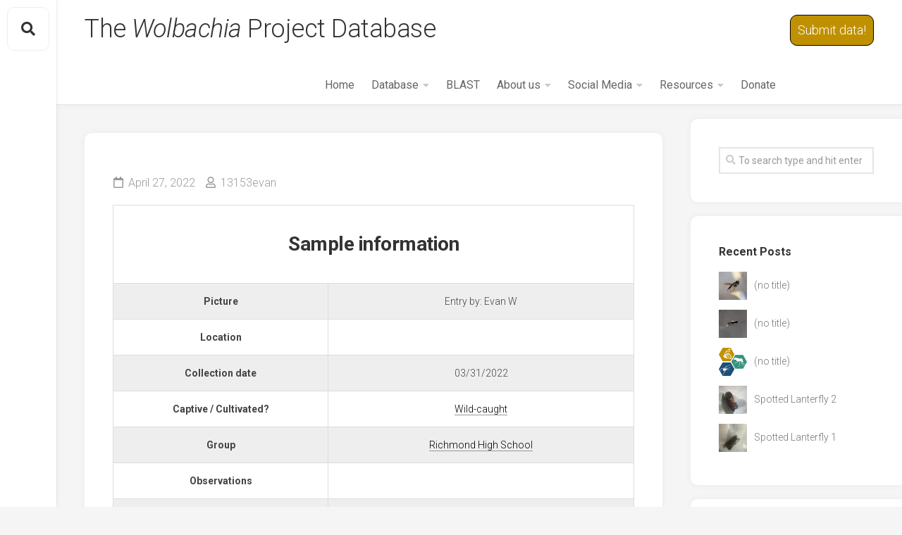

--- FILE ---
content_type: text/html; charset=UTF-8
request_url: https://wolbachiaprojectdb.org/dbpost/5039
body_size: 11447
content:
<!DOCTYPE html> 
<html class="no-js" lang="en-US">

<head>
	<meta charset="UTF-8">
	<meta name="viewport" content="width=device-width, initial-scale=1.0">
	<link rel="profile" href="https://gmpg.org/xfn/11">
	<link rel="pingback" href="https://wolbachiaprojectdb.org/xmlrpc.php">
	
	<title>The Wolbachia Project</title>
<meta name='robots' content='max-image-preview:large' />
<script>document.documentElement.className = document.documentElement.className.replace("no-js","js");</script>
<link rel='dns-prefetch' href='//fonts.googleapis.com' />
<link rel="alternate" type="application/rss+xml" title="The Wolbachia Project &raquo; Feed" href="https://wolbachiaprojectdb.org/feed" />
<link rel="alternate" type="application/rss+xml" title="The Wolbachia Project &raquo; Comments Feed" href="https://wolbachiaprojectdb.org/comments/feed" />
<link rel="alternate" title="oEmbed (JSON)" type="application/json+oembed" href="https://wolbachiaprojectdb.org/wp-json/oembed/1.0/embed?url=https%3A%2F%2Fwolbachiaprojectdb.org%2Fdbpost%2F5039" />
<link rel="alternate" title="oEmbed (XML)" type="text/xml+oembed" href="https://wolbachiaprojectdb.org/wp-json/oembed/1.0/embed?url=https%3A%2F%2Fwolbachiaprojectdb.org%2Fdbpost%2F5039&#038;format=xml" />
<style id='wp-img-auto-sizes-contain-inline-css' type='text/css'>
img:is([sizes=auto i],[sizes^="auto," i]){contain-intrinsic-size:3000px 1500px}
/*# sourceURL=wp-img-auto-sizes-contain-inline-css */
</style>
<link rel='stylesheet' id='sgr_main-css' href='https://wolbachiaprojectdb.org/wp-content/plugins/simple-google-recaptcha/sgr.css?ver=1767395869' type='text/css' media='all' />
<link rel='stylesheet' id='wp-report-post-css' href='https://wolbachiaprojectdb.org/wp-content/plugins/wp-report-post/css/style.css?ver=6.9' type='text/css' media='all' />
<link rel='stylesheet' id='remodal-css' href='https://wolbachiaprojectdb.org/wp-content/plugins/wp-report-post/lib/remodal/remodal.css?ver=6.9' type='text/css' media='all' />
<style id='wp-emoji-styles-inline-css' type='text/css'>

	img.wp-smiley, img.emoji {
		display: inline !important;
		border: none !important;
		box-shadow: none !important;
		height: 1em !important;
		width: 1em !important;
		margin: 0 0.07em !important;
		vertical-align: -0.1em !important;
		background: none !important;
		padding: 0 !important;
	}
/*# sourceURL=wp-emoji-styles-inline-css */
</style>
<style id='wp-block-library-inline-css' type='text/css'>
:root{--wp-block-synced-color:#7a00df;--wp-block-synced-color--rgb:122,0,223;--wp-bound-block-color:var(--wp-block-synced-color);--wp-editor-canvas-background:#ddd;--wp-admin-theme-color:#007cba;--wp-admin-theme-color--rgb:0,124,186;--wp-admin-theme-color-darker-10:#006ba1;--wp-admin-theme-color-darker-10--rgb:0,107,160.5;--wp-admin-theme-color-darker-20:#005a87;--wp-admin-theme-color-darker-20--rgb:0,90,135;--wp-admin-border-width-focus:2px}@media (min-resolution:192dpi){:root{--wp-admin-border-width-focus:1.5px}}.wp-element-button{cursor:pointer}:root .has-very-light-gray-background-color{background-color:#eee}:root .has-very-dark-gray-background-color{background-color:#313131}:root .has-very-light-gray-color{color:#eee}:root .has-very-dark-gray-color{color:#313131}:root .has-vivid-green-cyan-to-vivid-cyan-blue-gradient-background{background:linear-gradient(135deg,#00d084,#0693e3)}:root .has-purple-crush-gradient-background{background:linear-gradient(135deg,#34e2e4,#4721fb 50%,#ab1dfe)}:root .has-hazy-dawn-gradient-background{background:linear-gradient(135deg,#faaca8,#dad0ec)}:root .has-subdued-olive-gradient-background{background:linear-gradient(135deg,#fafae1,#67a671)}:root .has-atomic-cream-gradient-background{background:linear-gradient(135deg,#fdd79a,#004a59)}:root .has-nightshade-gradient-background{background:linear-gradient(135deg,#330968,#31cdcf)}:root .has-midnight-gradient-background{background:linear-gradient(135deg,#020381,#2874fc)}:root{--wp--preset--font-size--normal:16px;--wp--preset--font-size--huge:42px}.has-regular-font-size{font-size:1em}.has-larger-font-size{font-size:2.625em}.has-normal-font-size{font-size:var(--wp--preset--font-size--normal)}.has-huge-font-size{font-size:var(--wp--preset--font-size--huge)}.has-text-align-center{text-align:center}.has-text-align-left{text-align:left}.has-text-align-right{text-align:right}.has-fit-text{white-space:nowrap!important}#end-resizable-editor-section{display:none}.aligncenter{clear:both}.items-justified-left{justify-content:flex-start}.items-justified-center{justify-content:center}.items-justified-right{justify-content:flex-end}.items-justified-space-between{justify-content:space-between}.screen-reader-text{border:0;clip-path:inset(50%);height:1px;margin:-1px;overflow:hidden;padding:0;position:absolute;width:1px;word-wrap:normal!important}.screen-reader-text:focus{background-color:#ddd;clip-path:none;color:#444;display:block;font-size:1em;height:auto;left:5px;line-height:normal;padding:15px 23px 14px;text-decoration:none;top:5px;width:auto;z-index:100000}html :where(.has-border-color){border-style:solid}html :where([style*=border-top-color]){border-top-style:solid}html :where([style*=border-right-color]){border-right-style:solid}html :where([style*=border-bottom-color]){border-bottom-style:solid}html :where([style*=border-left-color]){border-left-style:solid}html :where([style*=border-width]){border-style:solid}html :where([style*=border-top-width]){border-top-style:solid}html :where([style*=border-right-width]){border-right-style:solid}html :where([style*=border-bottom-width]){border-bottom-style:solid}html :where([style*=border-left-width]){border-left-style:solid}html :where(img[class*=wp-image-]){height:auto;max-width:100%}:where(figure){margin:0 0 1em}html :where(.is-position-sticky){--wp-admin--admin-bar--position-offset:var(--wp-admin--admin-bar--height,0px)}@media screen and (max-width:600px){html :where(.is-position-sticky){--wp-admin--admin-bar--position-offset:0px}}

/*# sourceURL=wp-block-library-inline-css */
</style><style id='global-styles-inline-css' type='text/css'>
:root{--wp--preset--aspect-ratio--square: 1;--wp--preset--aspect-ratio--4-3: 4/3;--wp--preset--aspect-ratio--3-4: 3/4;--wp--preset--aspect-ratio--3-2: 3/2;--wp--preset--aspect-ratio--2-3: 2/3;--wp--preset--aspect-ratio--16-9: 16/9;--wp--preset--aspect-ratio--9-16: 9/16;--wp--preset--color--black: #000000;--wp--preset--color--cyan-bluish-gray: #abb8c3;--wp--preset--color--white: #ffffff;--wp--preset--color--pale-pink: #f78da7;--wp--preset--color--vivid-red: #cf2e2e;--wp--preset--color--luminous-vivid-orange: #ff6900;--wp--preset--color--luminous-vivid-amber: #fcb900;--wp--preset--color--light-green-cyan: #7bdcb5;--wp--preset--color--vivid-green-cyan: #00d084;--wp--preset--color--pale-cyan-blue: #8ed1fc;--wp--preset--color--vivid-cyan-blue: #0693e3;--wp--preset--color--vivid-purple: #9b51e0;--wp--preset--gradient--vivid-cyan-blue-to-vivid-purple: linear-gradient(135deg,rgb(6,147,227) 0%,rgb(155,81,224) 100%);--wp--preset--gradient--light-green-cyan-to-vivid-green-cyan: linear-gradient(135deg,rgb(122,220,180) 0%,rgb(0,208,130) 100%);--wp--preset--gradient--luminous-vivid-amber-to-luminous-vivid-orange: linear-gradient(135deg,rgb(252,185,0) 0%,rgb(255,105,0) 100%);--wp--preset--gradient--luminous-vivid-orange-to-vivid-red: linear-gradient(135deg,rgb(255,105,0) 0%,rgb(207,46,46) 100%);--wp--preset--gradient--very-light-gray-to-cyan-bluish-gray: linear-gradient(135deg,rgb(238,238,238) 0%,rgb(169,184,195) 100%);--wp--preset--gradient--cool-to-warm-spectrum: linear-gradient(135deg,rgb(74,234,220) 0%,rgb(151,120,209) 20%,rgb(207,42,186) 40%,rgb(238,44,130) 60%,rgb(251,105,98) 80%,rgb(254,248,76) 100%);--wp--preset--gradient--blush-light-purple: linear-gradient(135deg,rgb(255,206,236) 0%,rgb(152,150,240) 100%);--wp--preset--gradient--blush-bordeaux: linear-gradient(135deg,rgb(254,205,165) 0%,rgb(254,45,45) 50%,rgb(107,0,62) 100%);--wp--preset--gradient--luminous-dusk: linear-gradient(135deg,rgb(255,203,112) 0%,rgb(199,81,192) 50%,rgb(65,88,208) 100%);--wp--preset--gradient--pale-ocean: linear-gradient(135deg,rgb(255,245,203) 0%,rgb(182,227,212) 50%,rgb(51,167,181) 100%);--wp--preset--gradient--electric-grass: linear-gradient(135deg,rgb(202,248,128) 0%,rgb(113,206,126) 100%);--wp--preset--gradient--midnight: linear-gradient(135deg,rgb(2,3,129) 0%,rgb(40,116,252) 100%);--wp--preset--font-size--small: 13px;--wp--preset--font-size--medium: 20px;--wp--preset--font-size--large: 36px;--wp--preset--font-size--x-large: 42px;--wp--preset--spacing--20: 0.44rem;--wp--preset--spacing--30: 0.67rem;--wp--preset--spacing--40: 1rem;--wp--preset--spacing--50: 1.5rem;--wp--preset--spacing--60: 2.25rem;--wp--preset--spacing--70: 3.38rem;--wp--preset--spacing--80: 5.06rem;--wp--preset--shadow--natural: 6px 6px 9px rgba(0, 0, 0, 0.2);--wp--preset--shadow--deep: 12px 12px 50px rgba(0, 0, 0, 0.4);--wp--preset--shadow--sharp: 6px 6px 0px rgba(0, 0, 0, 0.2);--wp--preset--shadow--outlined: 6px 6px 0px -3px rgb(255, 255, 255), 6px 6px rgb(0, 0, 0);--wp--preset--shadow--crisp: 6px 6px 0px rgb(0, 0, 0);}:where(.is-layout-flex){gap: 0.5em;}:where(.is-layout-grid){gap: 0.5em;}body .is-layout-flex{display: flex;}.is-layout-flex{flex-wrap: wrap;align-items: center;}.is-layout-flex > :is(*, div){margin: 0;}body .is-layout-grid{display: grid;}.is-layout-grid > :is(*, div){margin: 0;}:where(.wp-block-columns.is-layout-flex){gap: 2em;}:where(.wp-block-columns.is-layout-grid){gap: 2em;}:where(.wp-block-post-template.is-layout-flex){gap: 1.25em;}:where(.wp-block-post-template.is-layout-grid){gap: 1.25em;}.has-black-color{color: var(--wp--preset--color--black) !important;}.has-cyan-bluish-gray-color{color: var(--wp--preset--color--cyan-bluish-gray) !important;}.has-white-color{color: var(--wp--preset--color--white) !important;}.has-pale-pink-color{color: var(--wp--preset--color--pale-pink) !important;}.has-vivid-red-color{color: var(--wp--preset--color--vivid-red) !important;}.has-luminous-vivid-orange-color{color: var(--wp--preset--color--luminous-vivid-orange) !important;}.has-luminous-vivid-amber-color{color: var(--wp--preset--color--luminous-vivid-amber) !important;}.has-light-green-cyan-color{color: var(--wp--preset--color--light-green-cyan) !important;}.has-vivid-green-cyan-color{color: var(--wp--preset--color--vivid-green-cyan) !important;}.has-pale-cyan-blue-color{color: var(--wp--preset--color--pale-cyan-blue) !important;}.has-vivid-cyan-blue-color{color: var(--wp--preset--color--vivid-cyan-blue) !important;}.has-vivid-purple-color{color: var(--wp--preset--color--vivid-purple) !important;}.has-black-background-color{background-color: var(--wp--preset--color--black) !important;}.has-cyan-bluish-gray-background-color{background-color: var(--wp--preset--color--cyan-bluish-gray) !important;}.has-white-background-color{background-color: var(--wp--preset--color--white) !important;}.has-pale-pink-background-color{background-color: var(--wp--preset--color--pale-pink) !important;}.has-vivid-red-background-color{background-color: var(--wp--preset--color--vivid-red) !important;}.has-luminous-vivid-orange-background-color{background-color: var(--wp--preset--color--luminous-vivid-orange) !important;}.has-luminous-vivid-amber-background-color{background-color: var(--wp--preset--color--luminous-vivid-amber) !important;}.has-light-green-cyan-background-color{background-color: var(--wp--preset--color--light-green-cyan) !important;}.has-vivid-green-cyan-background-color{background-color: var(--wp--preset--color--vivid-green-cyan) !important;}.has-pale-cyan-blue-background-color{background-color: var(--wp--preset--color--pale-cyan-blue) !important;}.has-vivid-cyan-blue-background-color{background-color: var(--wp--preset--color--vivid-cyan-blue) !important;}.has-vivid-purple-background-color{background-color: var(--wp--preset--color--vivid-purple) !important;}.has-black-border-color{border-color: var(--wp--preset--color--black) !important;}.has-cyan-bluish-gray-border-color{border-color: var(--wp--preset--color--cyan-bluish-gray) !important;}.has-white-border-color{border-color: var(--wp--preset--color--white) !important;}.has-pale-pink-border-color{border-color: var(--wp--preset--color--pale-pink) !important;}.has-vivid-red-border-color{border-color: var(--wp--preset--color--vivid-red) !important;}.has-luminous-vivid-orange-border-color{border-color: var(--wp--preset--color--luminous-vivid-orange) !important;}.has-luminous-vivid-amber-border-color{border-color: var(--wp--preset--color--luminous-vivid-amber) !important;}.has-light-green-cyan-border-color{border-color: var(--wp--preset--color--light-green-cyan) !important;}.has-vivid-green-cyan-border-color{border-color: var(--wp--preset--color--vivid-green-cyan) !important;}.has-pale-cyan-blue-border-color{border-color: var(--wp--preset--color--pale-cyan-blue) !important;}.has-vivid-cyan-blue-border-color{border-color: var(--wp--preset--color--vivid-cyan-blue) !important;}.has-vivid-purple-border-color{border-color: var(--wp--preset--color--vivid-purple) !important;}.has-vivid-cyan-blue-to-vivid-purple-gradient-background{background: var(--wp--preset--gradient--vivid-cyan-blue-to-vivid-purple) !important;}.has-light-green-cyan-to-vivid-green-cyan-gradient-background{background: var(--wp--preset--gradient--light-green-cyan-to-vivid-green-cyan) !important;}.has-luminous-vivid-amber-to-luminous-vivid-orange-gradient-background{background: var(--wp--preset--gradient--luminous-vivid-amber-to-luminous-vivid-orange) !important;}.has-luminous-vivid-orange-to-vivid-red-gradient-background{background: var(--wp--preset--gradient--luminous-vivid-orange-to-vivid-red) !important;}.has-very-light-gray-to-cyan-bluish-gray-gradient-background{background: var(--wp--preset--gradient--very-light-gray-to-cyan-bluish-gray) !important;}.has-cool-to-warm-spectrum-gradient-background{background: var(--wp--preset--gradient--cool-to-warm-spectrum) !important;}.has-blush-light-purple-gradient-background{background: var(--wp--preset--gradient--blush-light-purple) !important;}.has-blush-bordeaux-gradient-background{background: var(--wp--preset--gradient--blush-bordeaux) !important;}.has-luminous-dusk-gradient-background{background: var(--wp--preset--gradient--luminous-dusk) !important;}.has-pale-ocean-gradient-background{background: var(--wp--preset--gradient--pale-ocean) !important;}.has-electric-grass-gradient-background{background: var(--wp--preset--gradient--electric-grass) !important;}.has-midnight-gradient-background{background: var(--wp--preset--gradient--midnight) !important;}.has-small-font-size{font-size: var(--wp--preset--font-size--small) !important;}.has-medium-font-size{font-size: var(--wp--preset--font-size--medium) !important;}.has-large-font-size{font-size: var(--wp--preset--font-size--large) !important;}.has-x-large-font-size{font-size: var(--wp--preset--font-size--x-large) !important;}
/*# sourceURL=global-styles-inline-css */
</style>

<style id='classic-theme-styles-inline-css' type='text/css'>
/*! This file is auto-generated */
.wp-block-button__link{color:#fff;background-color:#32373c;border-radius:9999px;box-shadow:none;text-decoration:none;padding:calc(.667em + 2px) calc(1.333em + 2px);font-size:1.125em}.wp-block-file__button{background:#32373c;color:#fff;text-decoration:none}
/*# sourceURL=/wp-includes/css/classic-themes.min.css */
</style>
<link rel='stylesheet' id='gridzone-style-css' href='https://wolbachiaprojectdb.org/wp-content/themes/gridzone-DMW-TWP/style.css?ver=6.9' type='text/css' media='all' />
<style id='gridzone-style-inline-css' type='text/css'>
body { font-family: "Roboto", Arial, sans-serif; }

/*# sourceURL=gridzone-style-inline-css */
</style>
<link rel='stylesheet' id='gridzone-responsive-css' href='https://wolbachiaprojectdb.org/wp-content/themes/gridzone-DMW-TWP/responsive.css?ver=6.9' type='text/css' media='all' />
<link rel='stylesheet' id='gridzone-font-awesome-css' href='https://wolbachiaprojectdb.org/wp-content/themes/gridzone-DMW-TWP/fonts/all.min.css?ver=6.9' type='text/css' media='all' />
<link rel='stylesheet' id='roboto-css' href='//fonts.googleapis.com/css?family=Roboto%3A400%2C300italic%2C300%2C400italic%2C700&#038;subset=latin%2Clatin-ext&#038;ver=6.9' type='text/css' media='all' />
<script type="text/javascript" id="sgr_main-js-extra">
/* <![CDATA[ */
var sgr_main = {"sgr_site_key":"6LcbuH0bAAAAAEEDvDqqVYlMurRsmBDJRHhSK4Bt"};
//# sourceURL=sgr_main-js-extra
/* ]]> */
</script>
<script type="text/javascript" src="https://wolbachiaprojectdb.org/wp-content/plugins/simple-google-recaptcha/sgr.js?ver=1767395869" id="sgr_main-js"></script>
<script type="text/javascript" src="https://wolbachiaprojectdb.org/wp-includes/js/jquery/jquery.min.js?ver=3.7.1" id="jquery-core-js"></script>
<script type="text/javascript" src="https://wolbachiaprojectdb.org/wp-includes/js/jquery/jquery-migrate.min.js?ver=3.4.1" id="jquery-migrate-js"></script>
<script type="text/javascript" src="https://wolbachiaprojectdb.org/wp-content/plugins/wp-report-post/lib/remodal/remodal.js?ver=6.9" id="remodal-js"></script>
<script type="text/javascript" src="https://wolbachiaprojectdb.org/wp-content/themes/gridzone-DMW-TWP/js/slick.min.js?ver=6.9" id="gridzone-slick-js"></script>
<link rel="https://api.w.org/" href="https://wolbachiaprojectdb.org/wp-json/" /><link rel="EditURI" type="application/rsd+xml" title="RSD" href="https://wolbachiaprojectdb.org/xmlrpc.php?rsd" />
<meta name="generator" content="WordPress 6.9" />
<link rel="canonical" href="https://wolbachiaprojectdb.org/dbpost/5039" />
<link rel='shortlink' href='https://wolbachiaprojectdb.org/?p=5039' />
<!-- Analytics by WP-Statistics v13.1 - https://wp-statistics.com/ -->
<link rel="icon" href="https://wolbachiaprojectdb.org/wp-content/uploads/2020/05/cropped-favicon-32x32.png" sizes="32x32" />
<link rel="icon" href="https://wolbachiaprojectdb.org/wp-content/uploads/2020/05/cropped-favicon-192x192.png" sizes="192x192" />
<link rel="apple-touch-icon" href="https://wolbachiaprojectdb.org/wp-content/uploads/2020/05/cropped-favicon-180x180.png" />
<meta name="msapplication-TileImage" content="https://wolbachiaprojectdb.org/wp-content/uploads/2020/05/cropped-favicon-270x270.png" />
<style id="kirki-inline-styles"></style></head>

<body class="wp-singular user_posts-template-default single single-user_posts postid-5039 wp-theme-gridzone-DMW-TWP col-2cl full-width mobile-menu logged-out">


<a class="skip-link screen-reader-text" href="#page">Skip to content</a>

<div id="wrapper">
	
	<div id="header-sticky">
		<header id="header" class="hide-on-scroll-down">

			<div class="group">
				<?php#echo gridzone_site_title();?>
                   <h1 class="site-title">
                       <a href="https://wolbachiaprojectdb.org" rel="home">The <em>Wolbachia</em> Project Database</a>
                   </h1>
									<p class="site-description">
                                            </p>
				                <p class="submit-data-desktop">
                <a href="https://wolbachiaprojectdb.org/wp-login.php">Submit data!</a>                </p>
				
									<nav class="nav-container group" id="nav-header">
						<div class="nav-toggle"><i class="fas fa-bars"></i></div>
						<div class="nav-text"><!-- put your mobile menu text here --></div>
						<div class="nav-wrap container"><ul id="menu-pages" class="nav container-inner group"><li id="menu-item-145" class="menu-item menu-item-type-custom menu-item-object-custom menu-item-home menu-item-145"><a href="https://wolbachiaprojectdb.org">Home</a></li>
<li id="menu-item-469" class="menu-item menu-item-type-post_type menu-item-object-page current_page_parent menu-item-has-children menu-item-469"><a href="https://wolbachiaprojectdb.org/db">Database</a>
<ul class="sub-menu">
	<li id="menu-item-481" class="menu-item menu-item-type-post_type menu-item-object-page current_page_parent menu-item-481"><a href="https://wolbachiaprojectdb.org/db">Browse</a></li>
	<li id="menu-item-144" class="menu-item menu-item-type-post_type menu-item-object-page menu-item-144"><a href="https://wolbachiaprojectdb.org/browse-map">Browse map</a></li>
	<li id="menu-item-233" class="menu-item menu-item-type-post_type menu-item-object-page menu-item-233"><a href="https://wolbachiaprojectdb.org/browse-by-taxonomy">Browse by taxonomy</a></li>
	<li id="menu-item-654" class="menu-item menu-item-type-post_type menu-item-object-page menu-item-654"><a href="https://wolbachiaprojectdb.org/search">Search</a></li>
</ul>
</li>
<li id="menu-item-591" class="menu-item menu-item-type-custom menu-item-object-custom menu-item-591"><a href="https://wolbachiaprojectdb.org/blast/">BLAST</a></li>
<li id="menu-item-497" class="menu-item menu-item-type-post_type menu-item-object-page menu-item-has-children menu-item-497"><a href="https://wolbachiaprojectdb.org/the-microbes-within-the-discover-the-microbes-within">About us</a>
<ul class="sub-menu">
	<li id="menu-item-590" class="menu-item menu-item-type-post_type menu-item-object-page menu-item-590"><a href="https://wolbachiaprojectdb.org/wolbachia"><em>Wolbachia</em></a></li>
	<li id="menu-item-589" class="menu-item menu-item-type-post_type menu-item-object-page menu-item-589"><a href="https://wolbachiaprojectdb.org/the-team">Our Team</a></li>
	<li id="menu-item-551" class="menu-item menu-item-type-post_type menu-item-object-page menu-item-551"><a href="https://wolbachiaprojectdb.org/privacy-policy-2">Privacy Policy</a></li>
	<li id="menu-item-387" class="menu-item menu-item-type-custom menu-item-object-custom menu-item-387"><a href="https://wolbachiaproject.org/contact/">Contact us</a></li>
</ul>
</li>
<li id="menu-item-3257" class="menu-item menu-item-type-custom menu-item-object-custom menu-item-has-children menu-item-3257"><a href="#">Social Media</a>
<ul class="sub-menu">
	<li id="menu-item-613" class="menu-item menu-item-type-custom menu-item-object-custom menu-item-613"><a href="https://twitter.com/wolbachiaproj?lang=en">Twitter</a></li>
	<li id="menu-item-3374" class="menu-item menu-item-type-custom menu-item-object-custom menu-item-3374"><a href="https://www.youtube.com/channel/UCvrYCM5dmJX_sOp0t0mCvHg">YouTube</a></li>
	<li id="menu-item-3258" class="menu-item menu-item-type-custom menu-item-object-custom menu-item-3258"><a href="https://www.facebook.com/WolbachiaProj/">Facebook</a></li>
	<li id="menu-item-3259" class="menu-item menu-item-type-custom menu-item-object-custom menu-item-3259"><a href="https://www.instagram.com/wolbachiaproj/">Instagram</a></li>
</ul>
</li>
<li id="menu-item-622" class="menu-item menu-item-type-post_type menu-item-object-page menu-item-has-children menu-item-622"><a href="https://wolbachiaprojectdb.org/resources">Resources</a>
<ul class="sub-menu">
	<li id="menu-item-623" class="menu-item menu-item-type-post_type menu-item-object-page menu-item-623"><a href="https://wolbachiaprojectdb.org/how-to-use-the-database">How to use the database</a></li>
	<li id="menu-item-621" class="menu-item menu-item-type-post_type menu-item-object-page menu-item-621"><a href="https://wolbachiaprojectdb.org/glossary">Glossary</a></li>
	<li id="menu-item-627" class="menu-item menu-item-type-post_type menu-item-object-page menu-item-627"><a href="https://wolbachiaprojectdb.org/virtual-resources">Virtual Resources</a></li>
	<li id="menu-item-677" class="menu-item menu-item-type-post_type menu-item-object-page menu-item-677"><a href="https://wolbachiaprojectdb.org/metadata-quick-reference-guide">Metadata Quick Reference Guide</a></li>
</ul>
</li>
<li id="menu-item-16404" class="menu-item menu-item-type-custom menu-item-object-custom menu-item-16404"><a href="https://secure.ddar.psu.edu/s/1218/2014/index.aspx?sid=1218&#038;gid=1&#038;pgid=658&#038;cid=2321&#038;dids=17665&#038;bledit=1&#038;appealcode=AE4EV">Donate</a></li>
</ul></div>				
					</nav><!--/#nav-header-->
								
									<nav class="nav-container group" id="nav-mobile">

						<div class="nav-toggle"><i class="fas fa-bars"></i></div>
                        <!--<div class="nav-text"> put your mobile menu text here </div>-->

                        <p class="submit-data-mobile">
							<a href="https://wolbachiaprojectdb.org/wp-login.php">Submit data!</a>                        </p>

						<div class="nav-wrap container"><ul id="menu-pages-1" class="nav container-inner group"><li class="menu-item menu-item-type-custom menu-item-object-custom menu-item-home menu-item-145"><a href="https://wolbachiaprojectdb.org">Home</a></li>
<li class="menu-item menu-item-type-post_type menu-item-object-page current_page_parent menu-item-has-children menu-item-469"><a href="https://wolbachiaprojectdb.org/db">Database</a>
<ul class="sub-menu">
	<li class="menu-item menu-item-type-post_type menu-item-object-page current_page_parent menu-item-481"><a href="https://wolbachiaprojectdb.org/db">Browse</a></li>
	<li class="menu-item menu-item-type-post_type menu-item-object-page menu-item-144"><a href="https://wolbachiaprojectdb.org/browse-map">Browse map</a></li>
	<li class="menu-item menu-item-type-post_type menu-item-object-page menu-item-233"><a href="https://wolbachiaprojectdb.org/browse-by-taxonomy">Browse by taxonomy</a></li>
	<li class="menu-item menu-item-type-post_type menu-item-object-page menu-item-654"><a href="https://wolbachiaprojectdb.org/search">Search</a></li>
</ul>
</li>
<li class="menu-item menu-item-type-custom menu-item-object-custom menu-item-591"><a href="https://wolbachiaprojectdb.org/blast/">BLAST</a></li>
<li class="menu-item menu-item-type-post_type menu-item-object-page menu-item-has-children menu-item-497"><a href="https://wolbachiaprojectdb.org/the-microbes-within-the-discover-the-microbes-within">About us</a>
<ul class="sub-menu">
	<li class="menu-item menu-item-type-post_type menu-item-object-page menu-item-590"><a href="https://wolbachiaprojectdb.org/wolbachia"><em>Wolbachia</em></a></li>
	<li class="menu-item menu-item-type-post_type menu-item-object-page menu-item-589"><a href="https://wolbachiaprojectdb.org/the-team">Our Team</a></li>
	<li class="menu-item menu-item-type-post_type menu-item-object-page menu-item-551"><a href="https://wolbachiaprojectdb.org/privacy-policy-2">Privacy Policy</a></li>
	<li class="menu-item menu-item-type-custom menu-item-object-custom menu-item-387"><a href="https://wolbachiaproject.org/contact/">Contact us</a></li>
</ul>
</li>
<li class="menu-item menu-item-type-custom menu-item-object-custom menu-item-has-children menu-item-3257"><a href="#">Social Media</a>
<ul class="sub-menu">
	<li class="menu-item menu-item-type-custom menu-item-object-custom menu-item-613"><a href="https://twitter.com/wolbachiaproj?lang=en">Twitter</a></li>
	<li class="menu-item menu-item-type-custom menu-item-object-custom menu-item-3374"><a href="https://www.youtube.com/channel/UCvrYCM5dmJX_sOp0t0mCvHg">YouTube</a></li>
	<li class="menu-item menu-item-type-custom menu-item-object-custom menu-item-3258"><a href="https://www.facebook.com/WolbachiaProj/">Facebook</a></li>
	<li class="menu-item menu-item-type-custom menu-item-object-custom menu-item-3259"><a href="https://www.instagram.com/wolbachiaproj/">Instagram</a></li>
</ul>
</li>
<li class="menu-item menu-item-type-post_type menu-item-object-page menu-item-has-children menu-item-622"><a href="https://wolbachiaprojectdb.org/resources">Resources</a>
<ul class="sub-menu">
	<li class="menu-item menu-item-type-post_type menu-item-object-page menu-item-623"><a href="https://wolbachiaprojectdb.org/how-to-use-the-database">How to use the database</a></li>
	<li class="menu-item menu-item-type-post_type menu-item-object-page menu-item-621"><a href="https://wolbachiaprojectdb.org/glossary">Glossary</a></li>
	<li class="menu-item menu-item-type-post_type menu-item-object-page menu-item-627"><a href="https://wolbachiaprojectdb.org/virtual-resources">Virtual Resources</a></li>
	<li class="menu-item menu-item-type-post_type menu-item-object-page menu-item-677"><a href="https://wolbachiaprojectdb.org/metadata-quick-reference-guide">Metadata Quick Reference Guide</a></li>
</ul>
</li>
<li class="menu-item menu-item-type-custom menu-item-object-custom menu-item-16404"><a href="https://secure.ddar.psu.edu/s/1218/2014/index.aspx?sid=1218&#038;gid=1&#038;pgid=658&#038;cid=2321&#038;dids=17665&#038;bledit=1&#038;appealcode=AE4EV">Donate</a></li>
</ul></div>									
					</nav><!--/#nav-mobile-->
								
			</div>
			
		</header><!--/#header-->
	</div><!--/#header-sticky-->
	
	<div class="sidebar s2 group">
					<div class="toggle-search"><i class="fas fa-search"></i></div>
			<div class="search-expand">
				<div class="search-expand-inner">
					<form method="get" class="searchform themeform" action="https://wolbachiaprojectdb.org/search">
	<div>
		<input type="text" class="search" name="title_search" onblur="if(this.value=='')this.value='To search type and hit enter';" onfocus="if(this.value=='To search type and hit enter')this.value='';" value="To search type and hit enter" />
	</div>
</form>				</div>
			</div>
										</div>
	
	
	<div class="container" id="page">
		<div class="container-inner">			
			<div class="main">
				<div class="main-inner group">
<div class="content">
			<article id="post-5039" class="post-5039 user_posts type-user_posts status-publish hentry">	
			
			<div class="post-wrapper group">
				<div class="entry-media">
									</div>
				<header class="entry-header group">
					<h1 class="entry-title"></h1>
					<div class="entry-meta">
						<span class="entry-date"><i class="far fa-calendar"></i>April 27, 2022</span>
						<span class="entry-author"><i class="far fa-user"></i><a href="https://wolbachiaprojectdb.org/author/13153evan" title="Posts by 13153evan" rel="author">13153evan</a></span>
					</div>
				</header>
				<div class="entry-content">
					<div class="entry themeform">
                                                <table>
                            <tbody>
                            <tr>
                                <td colspan="2"><h3>Sample information</h3></td>
                            </tr>
                            <tr>
                                <th>Picture</th>
                                <td>
                                    <section
                                            data-featherlight-gallery
                                            data-featherlight-filter="a"
                                    >
                                                                        </section>
                                    Entry by: Evan W                                </td>
                            </tr>
                            <tr>
                                <th>Location</th>
                                <td><div class="pods-address"></div></td>
                            </tr>
                            <tr>
                                <th>Collection date</th>
                                <td>03/31/2022</td>
                            </tr>
                            <tr>
                                <th>Captive / Cultivated?</th>
                                <td>                                    <a href="https://wolbachiaprojectdb.org/captive-cultivated/no" rel="bookmark">Wild-caught</a>
                                </td>
                            </tr>
                            <tr>
                                <th>Group</th>
                                <td><a href='https://wolbachiaprojectdb.org/group/richmond-high-school' rel='bookmark'>Richmond High School</a>
                                </td>
                            </tr>
                            <tr>
                                <th>Observations</th>
                                <td></td>
                            </tr>
                            <tr>
                                <th>Putative identification</th>
                                <td>                                </td>
                            </tr>
                            <tr>
                                <td colspan="2"><h3>Methods</h3></td>
                            </tr>
                            <tr>
                                <th>Extraction kit</th>
                                <td>                                    <a href="https://wolbachiaprojectdb.org/extraction-kit/thermoscientific-genejet-genomic-purification" rel="bookmark">Thermoscientific GeneJet Genomic Purification</a>
                                </td>
                            </tr>
                            <tr>
                                <th>DNA extraction location</th>
                                <td>                                    <a href="https://wolbachiaprojectdb.org/extraction-location/partial-abdomen" rel="bookmark">Partial abdomen</a>
                                </td>
                            </tr>
                            <tr>
                                <th>Single or Duplex PCR</th>
                                <td>                                    <a href="https://wolbachiaprojectdb.org/single-or-duplex-reaction/duplex-reaction" rel="bookmark">Duplex Reaction</a>
                                </td>
                            </tr>
                            <tr>
                                <th>Gel electrophoresis system</th>
                                <td>                                    <a href="https://wolbachiaprojectdb.org/gel-electrophoresis/edvotek-gel-electrophoresis" rel="bookmark">Edvotek Gel Electrophoresis</a></td>
                            </tr>
                            <tr>
                                <th>Buffer</th>
                                <td>                                    <a href="https://wolbachiaprojectdb.org/running-buffer/tae" rel="bookmark">TAE</a></td>
                            </tr>
                            <tr>
                                <th>DNA stain</th>
                                <td>                                    <a href="https://wolbachiaprojectdb.org/dna-stain/sybr-safe" rel="bookmark">SYBR Safe</a></td>
                            </tr>
                            <tr>
                                <th>Gel images</th>
                                <td>
                                    <section
                                            data-featherlight-gallery
                                            data-featherlight-filter="a"
                                    >
		                                                                                <a href="https://wolbachiaprojectdb.org/wp-content/uploads/2022/04/20220415_160132-scaled.jpg"><img src="https://wolbachiaprojectdb.org/wp-content/uploads/2022/04/20220415_160132-150x150.jpg"></a>
                                                                                    </section>
                                </td>
                            </tr>
                            <tr>
                                <th>Protocol notes</th>
                                <td></td>
                            </tr>
                            <tr>
                                <td colspan="2"><h3>Results</h3></td>
                            </tr>
                            <tr>
                                <th><em>Wolbachia</em> presence</th>
                                <td>                                    <a href="https://wolbachiaprojectdb.org/wolbachia-result/yes" rel="bookmark">Yes</a>
                                </td>
                            </tr>
                            <tr>
                                <th>Confidence level</th>
                                <td>                                    <a href="https://wolbachiaprojectdb.org/confidence-level/medium" rel="bookmark">Medium</a>
                                </td>
                            </tr>
                            <tr>
                                <th>Explanation of confidence level</th>
                                <td><p>faint line</p>
</td>
                            </tr>
                            <tr>
                                <th><em>Wolbachia</em> 16S sequence</th>
                                <td>                                    <br />
                                    <div class="dna_sequence">
                                                                        </div>
                                    
                                </td>
                            </tr>
                            <tr>
                                <th>Arthropod COI sequence</th>
                                <td>
                                    <br />
                                    <div class="dna_sequence">
		                                                                </div>

	                                
                                </td>
                            </tr>
                            <tr>
                                <th>Summary</th>
                                                                <td>
                                                                </td>
                            </tr>

                            </tbody>
                        </table>

                                                        <div class="clear"></div>

                    </div><!--/.entry-->
                    <a href="#" class="report-post-link">Report Inappropriate Post</a>
                </div>
				<div class="entry-footer group">


                    					
						<ul class="post-nav group">
		<li class="next"><a href="https://wolbachiaprojectdb.org/dbpost/5309" rel="next"><i class="fas fa-chevron-right"></i><strong>Next</strong> <span>Earwig</span></a></li>
		<li class="previous"><a href="https://wolbachiaprojectdb.org/dbpost/5423" rel="prev"><i class="fas fa-chevron-left"></i><strong>Previous</strong> <span>R.Stanley&#8217;s Bug</span></a></li>
	</ul>

										
				</div>
			</div>

		</article><!--/.post-->

		
</div><!--/.content-->


	<div class="sidebar s1">
		
		<div class="sidebar-content">

			<div id="search-4" class="widget widget_search"><form method="get" class="searchform themeform" action="https://wolbachiaprojectdb.org/search">
	<div>
		<input type="text" class="search" name="title_search" onblur="if(this.value=='')this.value='To search type and hit enter';" onfocus="if(this.value=='To search type and hit enter')this.value='';" value="To search type and hit enter" />
	</div>
</form></div>		<div id="recent-posts-2" class="widget widget_recent_entries">		<h3 class="group"><span>Recent Posts</span></h3>        <ul>
							                <li>
                    
                    <a href="https://wolbachiaprojectdb.org/dbpost/29815"><img width="150" height="150" src="https://wolbachiaprojectdb.org/wp-content/uploads/2026/01/PXL_20251107_134339085.MACRO_FOCUS-150x150.jpg" class="recent-image" alt="" decoding="async" loading="lazy" />(no title)</a>
					                </li>
							                <li>
                    
                    <a href="https://wolbachiaprojectdb.org/dbpost/29810"><img width="150" height="150" src="https://wolbachiaprojectdb.org/wp-content/uploads/2026/01/PXL_20251107_134421850.MACRO_FOCUS-150x150.jpg" class="recent-image" alt="" decoding="async" loading="lazy" />(no title)</a>
					                </li>
							                <li>
                    
                    <a href="https://wolbachiaprojectdb.org/dbpost/29807"><img class="recent-image" src="https://wolbachiaprojectdb.org/wp-content/themes/gridzone-DMW-TWP/img/DMW_triad_600x600.png">(no title)</a>
					                </li>
							                <li>
                    
                    <a href="https://wolbachiaprojectdb.org/dbpost/29794"><img width="150" height="150" src="https://wolbachiaprojectdb.org/wp-content/uploads/2026/01/IMG_7078-150x150.jpeg" class="recent-image" alt="" decoding="async" loading="lazy" />Spotted Lanterfly 2</a>
					                </li>
							                <li>
                    
                    <a href="https://wolbachiaprojectdb.org/dbpost/29788"><img width="150" height="150" src="https://wolbachiaprojectdb.org/wp-content/uploads/2026/01/IMG_3790-150x150.jpeg" class="recent-image" alt="" decoding="async" loading="lazy" />Spotted Lanterfly 1</a>
					                </li>
			        </ul>
		</div><div id="meta-2" class="widget widget_meta"><h3 class="group"><span>Meta</span></h3>        <ul>
			<li><a href="https://wolbachiaprojectdb.org/wp-login.php?action=register">Register</a></li>            <li><a href="https://wolbachiaprojectdb.org/wp-login.php">Log in</a></li>
                    </ul>
        <ul>
            <li><a href="https://wolbachiaprojectdb.org/view-csv/">View database as CSV</a></li>
        </ul>
		</div>			
		</div><!--/.sidebar-content-->
		
	</div><!--/.sidebar-->
	
				</div><!--/.main-inner-->
			</div><!--/.main-->	
		</div><!--/.container-inner-->
	</div><!--/.container-->
	
	<div class="clear"></div>
	
	<footer id="footer">
	
					
				
		<div id="footer-bottom">
			
			<a id="back-to-top" href="#"><i class="fas fa-angle-up"></i></a>
				
			<div class="pad group">
				
				<div class="grid one-full">
					
					

                    <!--<div id="copyright">
						The Wolbachia Project &copy; 2026.</p>
					</div><!--/#copyright-->
					
										<div id="credit">
						<p>Powered by <a href="http://wordpress.org" rel="nofollow">WordPress</a>. Theme by <a href="http://alx.media" rel="nofollow">Alx</a>.</p>
                        <p>Webside building and customization by <a href="https://twitter.com/nicknegretti" rel="nofollow">Nick Negretti</a>. </p>
                        <p>All content on this website is published under the <a href=" https://creativecommons.org/licenses/by-nc-nd/4.0/">CC BY-NC-ND license</a>.</p>
                        <p><a href=" https://creativecommons.org/licenses/by-nc-nd/4.0/"><img id="footer-logo" src="https://wolbachiaprojectdb.org/wp-content/themes/gridzone-DMW-TWP/img/by-nc-nd.png"></a></p>
					</div><!--/#credit-->
										
																					
				</div>
							
			</div><!--/.pad-->

		</div><!--/#footer-bottom-->

	</footer><!--/#footer-->
	
</div><!--/#wrapper-->

<script type="speculationrules">
{"prefetch":[{"source":"document","where":{"and":[{"href_matches":"/*"},{"not":{"href_matches":["/wp-*.php","/wp-admin/*","/wp-content/uploads/*","/wp-content/*","/wp-content/plugins/*","/wp-content/themes/gridzone-DMW-TWP/*","/*\\?(.+)"]}},{"not":{"selector_matches":"a[rel~=\"nofollow\"]"}},{"not":{"selector_matches":".no-prefetch, .no-prefetch a"}}]},"eagerness":"conservative"}]}
</script>
    <script src="//cdn.jsdelivr.net/npm/featherlight@1.7.14/release/featherlight.min.js" type="text/javascript" charset="utf-8"></script>
    <script src="//cdn.jsdelivr.net/npm/featherlight@1.7.14/release/featherlight.gallery.min.js" type="text/javascript" charset="utf-8"></script>
    <div class="remodal" data-remodal-id="report-post" role="dialog" aria-labelledby="report-post-modal-title" aria-describedby="report-post-modal-desc">
    <a data-remodal-action="close" class="remodal-close" aria-label="Close"></a>
    <div>
        <h2 id="report-post-modal-title">Report Post</h2>
        <p id="report-post-modal-desc">
            &laquo;<b><span id="report-post-title">&nbsp;</span></b>&raquo;
                    </p>
                <p id="report-post-modal-msg">&nbsp;</p>
        <form class="report-post-form" id="report-post-form">
            <input type="hidden" name="subaction" value="report-post" />
            <input type="hidden" name="report_post_id" id="report-post-id" value="0" />
            <div class="report-post-half-left">
                <p>Your Name:</p>
                <input class="report-post-control" id="report_post_name" name="report_post_name" />
            </div>
            <div class="report-post-half-right">
                <p>Your Email:</p>
                <input class="report-post-control" id="report_post_email" name="report_post_email" />
            </div>
            <div style="clear: both;"></div>
            <div>
                <p>Please tell us why do you think this post is inappropriate and shouldn't be there:</p>
                <textarea class="report-post-control" rows="5" id="report_post_msg" name="report_post_msg"></textarea>
            </div>
            <div class="report-post-half-left">
            </div>
            <div class="report-post-half-right">

            </div>

            <div style="clear: both;"></div>


        
    </div>
        <div id="report-post-buttons">
        <input type="hidden" name="agree_check" value="0" />
        <input id="agree_check" name="agree_check" type="checkbox" value="1">
        <label for="agree_check">I agree that the information entered in this form and my IP address will be shared with the website administrators to process this request.
        </label>
        </form>
        <br />
        <a data-remodal-action="cancel" class="remodal-cancel">Cancel</a>
        <a id="report-post-submit" class="remodal-confirm">Report</a>
    </div>
    </div>

<script type="text/javascript">

jQuery(document).ready(function($)
{

    window.REMODAL_GLOBALS =
    {
        NAMESPACE: 'report-post',
        DEFAULTS:
        {
            hashTracking: false,
            closeOnConfirm: false
        }
    }
    // add after
    var _remodal = $('[data-remodal-id=report-post]').remodal({modifier: 'with-red-theme', hashTracking: false, closeOnConfirm: false});
    $(document).on('opened', '.remodal', function ()
    {
        $('#report-post-buttons').slideDown(1000);
        $('#report-post-form').slideDown(1000, function()
        {
            if ($('#report_post_name').val()=='')
            {
                $('#report_post_name').focus();
            }
            else
            {
                $('#report_post_msg').focus();
            }
        });
    });
    $('#report-post-submit').click(function(e)
    {
        e.preventDefault();
        $('#report-post-modal-desc').css('display', 'block');
        $('#report-post-modal-msg').css('display', 'none');
        $('.report-post-control').removeClass('report-post-control-error');
        //_remodal.close();
        $.post('https://wolbachiaprojectdb.org/wp-admin/admin-ajax.php?action=wp_report_post', $('#report-post-form').serialize(), function(data)
        {
            if (data.errmsg)
            {
                $('#report-post-modal-desc').css('display', 'none');
                $('#report-post-modal-msg').css('display', 'block');
                $('#report-post-modal-msg').html(data.errmsg);                
                $('#report-post-modal-msg').addClass('report-post-error');
                $('#report-post-modal-msg').removeClass('report-post-success');
                if (data.field)
                {
                    $('#'+data.field).addClass('report-post-control-error');
                    $('#'+data.field).focus();
                }
                else
                {
                    $('#report_post_msg').focus();
                }
            }
            if (data.msg)
            {
                $('#report-post-modal-desc').css('display', 'none');
                $('#report-post-modal-msg').css('display', 'block');
                $('#report-post-modal-msg').html(data.msg);                
                $('#report-post-modal-msg').removeClass('report-post-error');
                $('#report-post-modal-msg').addClass('report-post-success');
                $('#report_post_msg').val('');
                $('#report-post-form').slideUp(1000);
                $('#report-post-buttons').slideUp(1000);
            }
        }, 'json');

    });
    $('.report-post-link,.report-post-button,.report-post-custom-link,.report-post-custom-button').click(function(e)
    {
        e.preventDefault();
        $('#report-post-modal-desc').css('display', 'block');
        $('#report-post-modal-msg').css('display', 'none');
        $('.report-post-control').removeClass('report-post-control-error');
        var post_id=0;
        if ($(this).attr('post-id') != undefined)
        {
            post_id = parseInt($(this).attr('post-id')); 
        }
        else
        {
            var article_id = $(this).closest('article').attr('id');
            if (article_id != undefined)
            {
                var post_id = parseInt(article_id.replace( /^\D+/g, ''));

            }
        }
        $('#report-post-id').val(post_id);
        $.post('https://wolbachiaprojectdb.org/wp-admin/admin-ajax.php?action=wp_report_post', {subaction: 'get-post', post_id: post_id}, function(data)
        {
            $('#report-post-title').html(data.post_title);
            _remodal.open();
        }, 'json');
    });
});
</script>
	<script>
	/(trident|msie)/i.test(navigator.userAgent)&&document.getElementById&&window.addEventListener&&window.addEventListener("hashchange",function(){var t,e=location.hash.substring(1);/^[A-z0-9_-]+$/.test(e)&&(t=document.getElementById(e))&&(/^(?:a|select|input|button|textarea)$/i.test(t.tagName)||(t.tabIndex=-1),t.focus())},!1);
	</script>
	<script type="text/javascript" src="https://wolbachiaprojectdb.org/wp-content/themes/gridzone-DMW-TWP/js/jquery.fitvids.js?ver=6.9" id="gridzone-fitvids-js"></script>
<script type="text/javascript" src="https://wolbachiaprojectdb.org/wp-content/themes/gridzone-DMW-TWP/js/jq-sticky-anything.min.js?ver=6.9" id="gridzone-jq-sticky-anything-js"></script>
<script type="text/javascript" src="https://wolbachiaprojectdb.org/wp-content/themes/gridzone-DMW-TWP/js/imagesloaded.pkgd.min.js?ver=6.9" id="gridzone-imagesloaded-js"></script>
<script type="text/javascript" src="https://wolbachiaprojectdb.org/wp-content/themes/gridzone-DMW-TWP/js/masonry.pkgd.min.js?ver=6.9" id="gridzone-masonry-js"></script>
<script type="text/javascript" src="https://wolbachiaprojectdb.org/wp-content/themes/gridzone-DMW-TWP/js/scripts.js?ver=7.1" id="gridzone-scripts-js"></script>
<script type="text/javascript" src="https://wolbachiaprojectdb.org/wp-includes/js/comment-reply.min.js?ver=6.9" id="comment-reply-js" async="async" data-wp-strategy="async" fetchpriority="low"></script>
<script id="wp-emoji-settings" type="application/json">
{"baseUrl":"https://s.w.org/images/core/emoji/17.0.2/72x72/","ext":".png","svgUrl":"https://s.w.org/images/core/emoji/17.0.2/svg/","svgExt":".svg","source":{"concatemoji":"https://wolbachiaprojectdb.org/wp-includes/js/wp-emoji-release.min.js?ver=6.9"}}
</script>
<script type="module">
/* <![CDATA[ */
/*! This file is auto-generated */
const a=JSON.parse(document.getElementById("wp-emoji-settings").textContent),o=(window._wpemojiSettings=a,"wpEmojiSettingsSupports"),s=["flag","emoji"];function i(e){try{var t={supportTests:e,timestamp:(new Date).valueOf()};sessionStorage.setItem(o,JSON.stringify(t))}catch(e){}}function c(e,t,n){e.clearRect(0,0,e.canvas.width,e.canvas.height),e.fillText(t,0,0);t=new Uint32Array(e.getImageData(0,0,e.canvas.width,e.canvas.height).data);e.clearRect(0,0,e.canvas.width,e.canvas.height),e.fillText(n,0,0);const a=new Uint32Array(e.getImageData(0,0,e.canvas.width,e.canvas.height).data);return t.every((e,t)=>e===a[t])}function p(e,t){e.clearRect(0,0,e.canvas.width,e.canvas.height),e.fillText(t,0,0);var n=e.getImageData(16,16,1,1);for(let e=0;e<n.data.length;e++)if(0!==n.data[e])return!1;return!0}function u(e,t,n,a){switch(t){case"flag":return n(e,"\ud83c\udff3\ufe0f\u200d\u26a7\ufe0f","\ud83c\udff3\ufe0f\u200b\u26a7\ufe0f")?!1:!n(e,"\ud83c\udde8\ud83c\uddf6","\ud83c\udde8\u200b\ud83c\uddf6")&&!n(e,"\ud83c\udff4\udb40\udc67\udb40\udc62\udb40\udc65\udb40\udc6e\udb40\udc67\udb40\udc7f","\ud83c\udff4\u200b\udb40\udc67\u200b\udb40\udc62\u200b\udb40\udc65\u200b\udb40\udc6e\u200b\udb40\udc67\u200b\udb40\udc7f");case"emoji":return!a(e,"\ud83e\u1fac8")}return!1}function f(e,t,n,a){let r;const o=(r="undefined"!=typeof WorkerGlobalScope&&self instanceof WorkerGlobalScope?new OffscreenCanvas(300,150):document.createElement("canvas")).getContext("2d",{willReadFrequently:!0}),s=(o.textBaseline="top",o.font="600 32px Arial",{});return e.forEach(e=>{s[e]=t(o,e,n,a)}),s}function r(e){var t=document.createElement("script");t.src=e,t.defer=!0,document.head.appendChild(t)}a.supports={everything:!0,everythingExceptFlag:!0},new Promise(t=>{let n=function(){try{var e=JSON.parse(sessionStorage.getItem(o));if("object"==typeof e&&"number"==typeof e.timestamp&&(new Date).valueOf()<e.timestamp+604800&&"object"==typeof e.supportTests)return e.supportTests}catch(e){}return null}();if(!n){if("undefined"!=typeof Worker&&"undefined"!=typeof OffscreenCanvas&&"undefined"!=typeof URL&&URL.createObjectURL&&"undefined"!=typeof Blob)try{var e="postMessage("+f.toString()+"("+[JSON.stringify(s),u.toString(),c.toString(),p.toString()].join(",")+"));",a=new Blob([e],{type:"text/javascript"});const r=new Worker(URL.createObjectURL(a),{name:"wpTestEmojiSupports"});return void(r.onmessage=e=>{i(n=e.data),r.terminate(),t(n)})}catch(e){}i(n=f(s,u,c,p))}t(n)}).then(e=>{for(const n in e)a.supports[n]=e[n],a.supports.everything=a.supports.everything&&a.supports[n],"flag"!==n&&(a.supports.everythingExceptFlag=a.supports.everythingExceptFlag&&a.supports[n]);var t;a.supports.everythingExceptFlag=a.supports.everythingExceptFlag&&!a.supports.flag,a.supports.everything||((t=a.source||{}).concatemoji?r(t.concatemoji):t.wpemoji&&t.twemoji&&(r(t.twemoji),r(t.wpemoji)))});
//# sourceURL=https://wolbachiaprojectdb.org/wp-includes/js/wp-emoji-loader.min.js
/* ]]> */
</script>
<script defer src="https://static.cloudflareinsights.com/beacon.min.js/vcd15cbe7772f49c399c6a5babf22c1241717689176015" integrity="sha512-ZpsOmlRQV6y907TI0dKBHq9Md29nnaEIPlkf84rnaERnq6zvWvPUqr2ft8M1aS28oN72PdrCzSjY4U6VaAw1EQ==" data-cf-beacon='{"version":"2024.11.0","token":"5e7cbf3241e94c37acb6475679c13655","r":1,"server_timing":{"name":{"cfCacheStatus":true,"cfEdge":true,"cfExtPri":true,"cfL4":true,"cfOrigin":true,"cfSpeedBrain":true},"location_startswith":null}}' crossorigin="anonymous"></script>
</body>
</html>